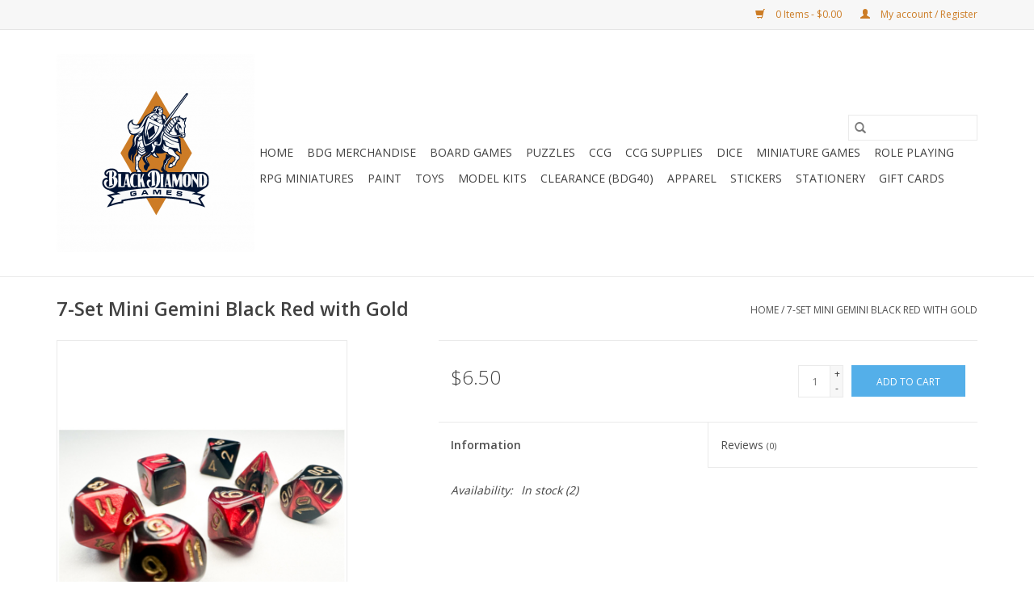

--- FILE ---
content_type: text/html;charset=utf-8
request_url: https://store.blackdiamondgames.com/7-set-mini-gemini-bk-rdgd.html?source=facebook
body_size: 8879
content:
<!DOCTYPE html>
<html lang="us">
  <head>
    <meta charset="utf-8"/>
<!-- [START] 'blocks/head.rain' -->
<!--

  (c) 2008-2026 Lightspeed Netherlands B.V.
  http://www.lightspeedhq.com
  Generated: 16-01-2026 @ 14:52:44

-->
<link rel="canonical" href="https://store.blackdiamondgames.com/7-set-mini-gemini-bk-rdgd.html"/>
<link rel="alternate" href="https://store.blackdiamondgames.com/index.rss" type="application/rss+xml" title="New products"/>
<meta name="robots" content="noodp,noydir"/>
<meta property="og:url" content="https://store.blackdiamondgames.com/7-set-mini-gemini-bk-rdgd.html?source=facebook"/>
<meta property="og:site_name" content="Black Diamond Games"/>
<meta property="og:title" content="Chessex 7-Set Mini Gemini Black Red with Gold"/>
<meta property="og:description" content="Quest for Fun!"/>
<meta property="og:image" content="https://cdn.shoplightspeed.com/shops/636627/files/59575122/chessex-7-set-mini-gemini-black-red-with-gold.jpg"/>
<!--[if lt IE 9]>
<script src="https://cdn.shoplightspeed.com/assets/html5shiv.js?2025-02-20"></script>
<![endif]-->
<!-- [END] 'blocks/head.rain' -->
    <title>Chessex 7-Set Mini Gemini Black Red with Gold - Black Diamond Games</title>
    <meta name="description" content="Quest for Fun!" />
    <meta name="keywords" content="Chessex, 7-Set, Mini, Gemini, Black, Red, with, Gold" />
    <meta http-equiv="X-UA-Compatible" content="IE=edge,chrome=1">
    <meta name="viewport" content="width=device-width, initial-scale=1.0">
    <meta name="apple-mobile-web-app-capable" content="yes">
    <meta name="apple-mobile-web-app-status-bar-style" content="black">

    <link rel="shortcut icon" href="https://cdn.shoplightspeed.com/shops/636627/themes/3581/v/25575/assets/favicon.ico?20200515031635" type="image/x-icon" />
    <link href='//fonts.googleapis.com/css?family=Open%20Sans:400,300,600' rel='stylesheet' type='text/css'>
    <link href='//fonts.googleapis.com/css?family=Open%20Sans:400,300,600' rel='stylesheet' type='text/css'>
    <link rel="shortcut icon" href="https://cdn.shoplightspeed.com/shops/636627/themes/3581/v/25575/assets/favicon.ico?20200515031635" type="image/x-icon" />
    <link rel="stylesheet" href="https://cdn.shoplightspeed.com/shops/636627/themes/3581/assets/bootstrap-min.css?2025032814492220200921071828" />
    <link rel="stylesheet" href="https://cdn.shoplightspeed.com/shops/636627/themes/3581/assets/style.css?2025032814492220200921071828" />
    <link rel="stylesheet" href="https://cdn.shoplightspeed.com/shops/636627/themes/3581/assets/settings.css?2025032814492220200921071828" />
    <link rel="stylesheet" href="https://cdn.shoplightspeed.com/assets/gui-2-0.css?2025-02-20" />
    <link rel="stylesheet" href="https://cdn.shoplightspeed.com/assets/gui-responsive-2-0.css?2025-02-20" />
    <link rel="stylesheet" href="https://cdn.shoplightspeed.com/shops/636627/themes/3581/assets/custom.css?2025032814492220200921071828" />
        <link rel="stylesheet" href="https://cdn.shoplightspeed.com/shops/636627/themes/3581/assets/tutorial.css?2025032814492220200921071828" />
    
    <script src="https://cdn.shoplightspeed.com/assets/jquery-1-9-1.js?2025-02-20"></script>
    <script src="https://cdn.shoplightspeed.com/assets/jquery-ui-1-10-1.js?2025-02-20"></script>

    <script type="text/javascript" src="https://cdn.shoplightspeed.com/shops/636627/themes/3581/assets/global.js?2025032814492220200921071828"></script>
		<script type="text/javascript" src="https://cdn.shoplightspeed.com/shops/636627/themes/3581/assets/bootstrap-min.js?2025032814492220200921071828"></script>
    <script type="text/javascript" src="https://cdn.shoplightspeed.com/shops/636627/themes/3581/assets/jcarousel.js?2025032814492220200921071828"></script>
    <script type="text/javascript" src="https://cdn.shoplightspeed.com/assets/gui.js?2025-02-20"></script>
    <script type="text/javascript" src="https://cdn.shoplightspeed.com/assets/gui-responsive-2-0.js?2025-02-20"></script>

    <script type="text/javascript" src="https://cdn.shoplightspeed.com/shops/636627/themes/3581/assets/share42.js?2025032814492220200921071828"></script>

    <!--[if lt IE 9]>
    <link rel="stylesheet" href="https://cdn.shoplightspeed.com/shops/636627/themes/3581/assets/style-ie.css?2025032814492220200921071828" />
    <![endif]-->
    <link rel="stylesheet" media="print" href="https://cdn.shoplightspeed.com/shops/636627/themes/3581/assets/print-min.css?2025032814492220200921071828" />
  </head>
  <body class="tutorial--on">
    <header>
  <div class="topnav">
    <div class="container">
      
      <div class="right">
        <span role="region" aria-label="Cart">
          <a href="https://store.blackdiamondgames.com/cart/" title="Cart" class="cart">
            <span class="glyphicon glyphicon-shopping-cart"></span>
            0 Items - $0.00
          </a>
        </span>
        <span>
          <a href="https://store.blackdiamondgames.com/account/" title="My account" class="my-account">
            <span class="glyphicon glyphicon-user"></span>
                        	My account / Register
                      </a>
        </span>
      </div>
    </div>
  </div>

  <div class="navigation container">
    <div class="align">
      <div class="burger">
        <button type="button" aria-label="Open menu">
          <img src="https://cdn.shoplightspeed.com/shops/636627/themes/3581/v/28145/assets/hamburger.png?20220920210848" width="32" height="32" alt="Menu">
        </button>
      </div>

              <div class="vertical logo">
          <a href="https://store.blackdiamondgames.com/" title="Black Diamond Games">
            <img src="https://cdn.shoplightspeed.com/shops/636627/themes/3581/v/25575/assets/logo.png?20200515031635" alt="Black Diamond Games" />
          </a>
        </div>
      
      <nav class="nonbounce desktop vertical">
        <form action="https://store.blackdiamondgames.com/search/" method="get" id="formSearch" role="search">
          <input type="text" name="q" autocomplete="off" value="" aria-label="Search" />
          <button type="submit" class="search-btn" title="Search">
            <span class="glyphicon glyphicon-search"></span>
          </button>
        </form>
        <ul region="navigation" aria-label=Navigation menu>
          <li class="item home ">
            <a class="itemLink" href="https://store.blackdiamondgames.com/">Home</a>
          </li>
          
                    	<li class="item">
              <a class="itemLink" href="https://store.blackdiamondgames.com/bdg-merchandise/" title="BDG Merchandise">
                BDG Merchandise
              </a>
                          </li>
                    	<li class="item sub">
              <a class="itemLink" href="https://store.blackdiamondgames.com/board-games/" title="Board Games">
                Board Games
              </a>
                            	<span class="glyphicon glyphicon-play"></span>
                <ul class="subnav">
                                      <li class="subitem">
                      <a class="subitemLink" href="https://store.blackdiamondgames.com/board-games/2024-best-sellers/" title="2024 Best Sellers">2024 Best Sellers</a>
                                          </li>
                	                    <li class="subitem">
                      <a class="subitemLink" href="https://store.blackdiamondgames.com/board-games/2023-best-sellers/" title="2023 Best Sellers">2023 Best Sellers</a>
                                          </li>
                	                    <li class="subitem">
                      <a class="subitemLink" href="https://store.blackdiamondgames.com/board-games/2022-best-sellers/" title="2022 Best Sellers">2022 Best Sellers</a>
                                          </li>
                	                    <li class="subitem">
                      <a class="subitemLink" href="https://store.blackdiamondgames.com/board-games/2-player-games/" title="2 Player Games">2 Player Games</a>
                                          </li>
                	                    <li class="subitem">
                      <a class="subitemLink" href="https://store.blackdiamondgames.com/board-games/accessories/" title="Accessories">Accessories</a>
                                          </li>
                	                    <li class="subitem">
                      <a class="subitemLink" href="https://store.blackdiamondgames.com/board-games/adventure-games/" title="Adventure Games">Adventure Games</a>
                                          </li>
                	                    <li class="subitem">
                      <a class="subitemLink" href="https://store.blackdiamondgames.com/board-games/card-games/" title="Card Games">Card Games</a>
                                          </li>
                	                    <li class="subitem">
                      <a class="subitemLink" href="https://store.blackdiamondgames.com/board-games/card-sleeves/" title="Card Sleeves">Card Sleeves</a>
                                          </li>
                	                    <li class="subitem">
                      <a class="subitemLink" href="https://store.blackdiamondgames.com/board-games/children-games/" title="Children Games">Children Games</a>
                                          </li>
                	                    <li class="subitem">
                      <a class="subitemLink" href="https://store.blackdiamondgames.com/board-games/classic-games/" title="Classic Games">Classic Games</a>
                                          </li>
                	                    <li class="subitem">
                      <a class="subitemLink" href="https://store.blackdiamondgames.com/board-games/cooperative-games/" title="Cooperative Games">Cooperative Games</a>
                                          </li>
                	                    <li class="subitem">
                      <a class="subitemLink" href="https://store.blackdiamondgames.com/board-games/deck-building-games/" title="Deck Building Games">Deck Building Games</a>
                                          </li>
                	                    <li class="subitem">
                      <a class="subitemLink" href="https://store.blackdiamondgames.com/board-games/family-games/" title="Family Games">Family Games</a>
                                          </li>
                	                    <li class="subitem">
                      <a class="subitemLink" href="https://store.blackdiamondgames.com/board-games/living-card-games/" title="Living Card Games">Living Card Games</a>
                                          </li>
                	                    <li class="subitem">
                      <a class="subitemLink" href="https://store.blackdiamondgames.com/board-games/party-games/" title="Party Games">Party Games</a>
                                          </li>
                	                    <li class="subitem">
                      <a class="subitemLink" href="https://store.blackdiamondgames.com/board-games/playing-cards/" title="Playing Cards">Playing Cards</a>
                                          </li>
                	                    <li class="subitem">
                      <a class="subitemLink" href="https://store.blackdiamondgames.com/board-games/strategy-games/" title="Strategy Games">Strategy Games</a>
                                          </li>
                	                    <li class="subitem">
                      <a class="subitemLink" href="https://store.blackdiamondgames.com/board-games/war-games/" title="War Games">War Games</a>
                                          </li>
                	                    <li class="subitem">
                      <a class="subitemLink" href="https://store.blackdiamondgames.com/board-games/sbs-board-game-sale/" title="SBS Board Game Sale">SBS Board Game Sale</a>
                                          </li>
                	              	</ul>
                          </li>
                    	<li class="item sub">
              <a class="itemLink" href="https://store.blackdiamondgames.com/puzzles/" title="Puzzles">
                Puzzles
              </a>
                            	<span class="glyphicon glyphicon-play"></span>
                <ul class="subnav">
                                      <li class="subitem">
                      <a class="subitemLink" href="https://store.blackdiamondgames.com/puzzles/eurographics/" title="Eurographics">Eurographics</a>
                                          </li>
                	                    <li class="subitem">
                      <a class="subitemLink" href="https://store.blackdiamondgames.com/puzzles/oakland-puzzle-company/" title="Oakland Puzzle Company">Oakland Puzzle Company</a>
                                          </li>
                	                    <li class="subitem">
                      <a class="subitemLink" href="https://store.blackdiamondgames.com/puzzles/hanayama/" title="Hanayama">Hanayama</a>
                                          </li>
                	                    <li class="subitem">
                      <a class="subitemLink" href="https://store.blackdiamondgames.com/puzzles/meffert/" title="Meffert">Meffert</a>
                                          </li>
                	                    <li class="subitem">
                      <a class="subitemLink" href="https://store.blackdiamondgames.com/puzzles/ravensburger/" title="Ravensburger">Ravensburger</a>
                                          </li>
                	                    <li class="subitem">
                      <a class="subitemLink" href="https://store.blackdiamondgames.com/puzzles/the-op/" title="The OP">The OP</a>
                                          </li>
                	                    <li class="subitem">
                      <a class="subitemLink" href="https://store.blackdiamondgames.com/puzzles/trefl/" title="Trefl">Trefl</a>
                                          </li>
                	              	</ul>
                          </li>
                    	<li class="item sub">
              <a class="itemLink" href="https://store.blackdiamondgames.com/ccg/" title="CCG">
                CCG
              </a>
                            	<span class="glyphicon glyphicon-play"></span>
                <ul class="subnav">
                                      <li class="subitem">
                      <a class="subitemLink" href="https://store.blackdiamondgames.com/ccg/bushiroad/" title="Bushiroad">Bushiroad</a>
                                          </li>
                	                    <li class="subitem">
                      <a class="subitemLink" href="https://store.blackdiamondgames.com/ccg/magic-boosters/" title="Magic - Boosters">Magic - Boosters</a>
                                          </li>
                	                    <li class="subitem">
                      <a class="subitemLink" href="https://store.blackdiamondgames.com/ccg/magic-decks-bundles-sets/" title="Magic - Decks, Bundles, Sets">Magic - Decks, Bundles, Sets</a>
                                          </li>
                	                    <li class="subitem">
                      <a class="subitemLink" href="https://store.blackdiamondgames.com/ccg/one-piece/" title="One Piece">One Piece</a>
                                          </li>
                	                    <li class="subitem">
                      <a class="subitemLink" href="https://store.blackdiamondgames.com/ccg/pokemon/" title="Pokemon">Pokemon</a>
                                              <ul class="subnav">
                                                      <li class="subitem">
                              <a class="subitemLink" href="https://store.blackdiamondgames.com/ccg/pokemon/ascended-heroes/" title="Ascended Heroes">Ascended Heroes</a>
                            </li>
                                                      <li class="subitem">
                              <a class="subitemLink" href="https://store.blackdiamondgames.com/ccg/pokemon/go/" title="Go">Go</a>
                            </li>
                                                      <li class="subitem">
                              <a class="subitemLink" href="https://store.blackdiamondgames.com/ccg/pokemon/mega-evolution/" title="Mega Evolution">Mega Evolution</a>
                            </li>
                                                      <li class="subitem">
                              <a class="subitemLink" href="https://store.blackdiamondgames.com/ccg/pokemon/scarlet-violet/" title="Scarlet &amp; Violet">Scarlet &amp; Violet</a>
                            </li>
                                                      <li class="subitem">
                              <a class="subitemLink" href="https://store.blackdiamondgames.com/ccg/pokemon/paldea-evolved/" title="Paldea Evolved">Paldea Evolved</a>
                            </li>
                                                      <li class="subitem">
                              <a class="subitemLink" href="https://store.blackdiamondgames.com/ccg/pokemon/phantasmal-flames/" title="Phantasmal Flames">Phantasmal Flames</a>
                            </li>
                                                  </ul>
                                          </li>
                	                    <li class="subitem">
                      <a class="subitemLink" href="https://store.blackdiamondgames.com/ccg/riftbound/" title="Riftbound">Riftbound</a>
                                          </li>
                	                    <li class="subitem">
                      <a class="subitemLink" href="https://store.blackdiamondgames.com/ccg/star-wars-unlimited/" title="Star Wars Unlimited">Star Wars Unlimited</a>
                                          </li>
                	                    <li class="subitem">
                      <a class="subitemLink" href="https://store.blackdiamondgames.com/ccg/universus/" title="Universus">Universus</a>
                                          </li>
                	                    <li class="subitem">
                      <a class="subitemLink" href="https://store.blackdiamondgames.com/ccg/yugioh/" title="Yugioh">Yugioh</a>
                                          </li>
                	              	</ul>
                          </li>
                    	<li class="item sub">
              <a class="itemLink" href="https://store.blackdiamondgames.com/ccg-supplies/" title="CCG Supplies">
                CCG Supplies
              </a>
                            	<span class="glyphicon glyphicon-play"></span>
                <ul class="subnav">
                                      <li class="subitem">
                      <a class="subitemLink" href="https://store.blackdiamondgames.com/ccg-supplies/ultra-pro-sleeves/" title="Ultra Pro Sleeves">Ultra Pro Sleeves</a>
                                          </li>
                	                    <li class="subitem">
                      <a class="subitemLink" href="https://store.blackdiamondgames.com/ccg-supplies/ultra-pro-binders/" title="Ultra Pro Binders">Ultra Pro Binders</a>
                                          </li>
                	                    <li class="subitem">
                      <a class="subitemLink" href="https://store.blackdiamondgames.com/ccg-supplies/ultra-pro-boxes/" title="Ultra Pro Boxes">Ultra Pro Boxes</a>
                                          </li>
                	                    <li class="subitem">
                      <a class="subitemLink" href="https://store.blackdiamondgames.com/ccg-supplies/ultra-pro-mats/" title="Ultra Pro Mats">Ultra Pro Mats</a>
                                          </li>
                	                    <li class="subitem">
                      <a class="subitemLink" href="https://store.blackdiamondgames.com/ccg-supplies/dragon-shields/" title="Dragon Shields">Dragon Shields</a>
                                          </li>
                	                    <li class="subitem">
                      <a class="subitemLink" href="https://store.blackdiamondgames.com/ccg-supplies/legion/" title="Legion">Legion</a>
                                          </li>
                	                    <li class="subitem">
                      <a class="subitemLink" href="https://store.blackdiamondgames.com/ccg-supplies/bcw-diversified/" title="BCW Diversified">BCW Diversified</a>
                                          </li>
                	                    <li class="subitem">
                      <a class="subitemLink" href="https://store.blackdiamondgames.com/ccg-supplies/gamegenic/" title="GameGenic">GameGenic</a>
                                          </li>
                	                    <li class="subitem">
                      <a class="subitemLink" href="https://store.blackdiamondgames.com/ccg-supplies/ultimate-guard/" title="Ultimate Guard">Ultimate Guard</a>
                                          </li>
                	                    <li class="subitem">
                      <a class="subitemLink" href="https://store.blackdiamondgames.com/ccg-supplies/japanese-sized-yugioh/" title="Japanese Sized (Yugioh)">Japanese Sized (Yugioh)</a>
                                          </li>
                	                    <li class="subitem">
                      <a class="subitemLink" href="https://store.blackdiamondgames.com/ccg-supplies/pokemon-supplies/" title="Pokemon Supplies">Pokemon Supplies</a>
                                          </li>
                	              	</ul>
                          </li>
                    	<li class="item sub">
              <a class="itemLink" href="https://store.blackdiamondgames.com/dice/" title="Dice">
                Dice
              </a>
                            	<span class="glyphicon glyphicon-play"></span>
                <ul class="subnav">
                                      <li class="subitem">
                      <a class="subitemLink" href="https://store.blackdiamondgames.com/dice/mystery-dice-goblin/" title="Mystery Dice Goblin">Mystery Dice Goblin</a>
                                          </li>
                	                    <li class="subitem">
                      <a class="subitemLink" href="https://store.blackdiamondgames.com/dice/ebonwood/" title="Ebonwood">Ebonwood</a>
                                          </li>
                	                    <li class="subitem">
                      <a class="subitemLink" href="https://store.blackdiamondgames.com/dice/black-oak-workshop/" title="Black Oak Workshop">Black Oak Workshop</a>
                                          </li>
                	                    <li class="subitem">
                      <a class="subitemLink" href="https://store.blackdiamondgames.com/dice/chessex-polyhedral/" title="Chessex - Polyhedral">Chessex - Polyhedral</a>
                                          </li>
                	                    <li class="subitem">
                      <a class="subitemLink" href="https://store.blackdiamondgames.com/dice/chessex-d6-sets/" title="Chessex - D6 Sets">Chessex - D6 Sets</a>
                                          </li>
                	                    <li class="subitem">
                      <a class="subitemLink" href="https://store.blackdiamondgames.com/dice/chessex-dice-bags/" title="Chessex - Dice Bags">Chessex - Dice Bags</a>
                                          </li>
                	                    <li class="subitem">
                      <a class="subitemLink" href="https://store.blackdiamondgames.com/dice/foam-brain/" title="Foam Brain">Foam Brain</a>
                                          </li>
                	                    <li class="subitem">
                      <a class="subitemLink" href="https://store.blackdiamondgames.com/dice/gallant-hands-gamers-gear-dice-bags/" title="Gallant Hand&#039;s Gamers Gear (Dice Bags)">Gallant Hand&#039;s Gamers Gear (Dice Bags)</a>
                                          </li>
                	                    <li class="subitem">
                      <a class="subitemLink" href="https://store.blackdiamondgames.com/dice/gamegenic/" title="Gamegenic">Gamegenic</a>
                                          </li>
                	                    <li class="subitem">
                      <a class="subitemLink" href="https://store.blackdiamondgames.com/dice/metallic-dice-games/" title="Metallic Dice Games">Metallic Dice Games</a>
                                          </li>
                	                    <li class="subitem">
                      <a class="subitemLink" href="https://store.blackdiamondgames.com/dice/the-op/" title="The OP">The OP</a>
                                          </li>
                	                    <li class="subitem">
                      <a class="subitemLink" href="https://store.blackdiamondgames.com/dice/pye-games/" title="PYE Games">PYE Games</a>
                                          </li>
                	                    <li class="subitem">
                      <a class="subitemLink" href="https://store.blackdiamondgames.com/dice/sirius-dice/" title="Sirius Dice">Sirius Dice</a>
                                          </li>
                	                    <li class="subitem">
                      <a class="subitemLink" href="https://store.blackdiamondgames.com/dice/ntsd-gaming/" title="NTSD Gaming">NTSD Gaming</a>
                                          </li>
                	              	</ul>
                          </li>
                    	<li class="item sub">
              <a class="itemLink" href="https://store.blackdiamondgames.com/miniature-games/" title="Miniature Games">
                Miniature Games
              </a>
                            	<span class="glyphicon glyphicon-play"></span>
                <ul class="subnav">
                                      <li class="subitem">
                      <a class="subitemLink" href="https://store.blackdiamondgames.com/miniature-games/age-of-sigmar/" title="Age of Sigmar">Age of Sigmar</a>
                                          </li>
                	                    <li class="subitem">
                      <a class="subitemLink" href="https://store.blackdiamondgames.com/miniature-games/battletech/" title="Battletech">Battletech</a>
                                          </li>
                	                    <li class="subitem">
                      <a class="subitemLink" href="https://store.blackdiamondgames.com/miniature-games/heroscape/" title="Heroscape">Heroscape</a>
                                          </li>
                	                    <li class="subitem">
                      <a class="subitemLink" href="https://store.blackdiamondgames.com/miniature-games/warhammer-40k/" title="Warhammer 40K">Warhammer 40K</a>
                                              <ul class="subnav">
                                                      <li class="subitem">
                              <a class="subitemLink" href="https://store.blackdiamondgames.com/miniature-games/warhammer-40k/40k-kill-team/" title="40K Kill Team">40K Kill Team</a>
                            </li>
                                                      <li class="subitem">
                              <a class="subitemLink" href="https://store.blackdiamondgames.com/miniature-games/warhammer-40k/armies-of-the-imperium/" title="Armies of the Imperium">Armies of the Imperium</a>
                            </li>
                                                      <li class="subitem">
                              <a class="subitemLink" href="https://store.blackdiamondgames.com/miniature-games/warhammer-40k/imperial-agents/" title="Imperial Agents">Imperial Agents</a>
                            </li>
                                                      <li class="subitem">
                              <a class="subitemLink" href="https://store.blackdiamondgames.com/miniature-games/warhammer-40k/aeldari-drukhari/" title="Aeldari / Drukhari">Aeldari / Drukhari</a>
                            </li>
                                                      <li class="subitem">
                              <a class="subitemLink" href="https://store.blackdiamondgames.com/miniature-games/warhammer-40k/armies-of-chaos/" title="Armies of Chaos">Armies of Chaos</a>
                            </li>
                                                      <li class="subitem">
                              <a class="subitemLink" href="https://store.blackdiamondgames.com/miniature-games/warhammer-40k/necrons/" title="Necrons">Necrons</a>
                            </li>
                                                      <li class="subitem">
                              <a class="subitemLink" href="https://store.blackdiamondgames.com/miniature-games/warhammer-40k/orks/" title="Orks">Orks</a>
                            </li>
                                                      <li class="subitem">
                              <a class="subitemLink" href="https://store.blackdiamondgames.com/miniature-games/warhammer-40k/tau/" title="Tau">Tau</a>
                            </li>
                                                      <li class="subitem">
                              <a class="subitemLink" href="https://store.blackdiamondgames.com/miniature-games/warhammer-40k/tyranids/" title="Tyranids">Tyranids</a>
                            </li>
                                                      <li class="subitem">
                              <a class="subitemLink" href="https://store.blackdiamondgames.com/miniature-games/warhammer-40k/imperial-knights/" title="Imperial Knights">Imperial Knights</a>
                            </li>
                                                  </ul>
                                          </li>
                	                    <li class="subitem">
                      <a class="subitemLink" href="https://store.blackdiamondgames.com/miniature-games/warhammer-terrain-and-accessories/" title="Warhammer Terrain and Accessories">Warhammer Terrain and Accessories</a>
                                          </li>
                	                    <li class="subitem">
                      <a class="subitemLink" href="https://store.blackdiamondgames.com/miniature-games/star-wars-legion/" title="Star Wars Legion">Star Wars Legion</a>
                                          </li>
                	                    <li class="subitem">
                      <a class="subitemLink" href="https://store.blackdiamondgames.com/miniature-games/magazines/" title="Magazines">Magazines</a>
                                          </li>
                	                    <li class="subitem">
                      <a class="subitemLink" href="https://store.blackdiamondgames.com/miniature-games/marvel-crisis-protocol/" title="Marvel Crisis Protocol">Marvel Crisis Protocol</a>
                                          </li>
                	                    <li class="subitem">
                      <a class="subitemLink" href="https://store.blackdiamondgames.com/miniature-games/horus-heresy/" title="Horus Heresy">Horus Heresy</a>
                                          </li>
                	              	</ul>
                          </li>
                    	<li class="item sub">
              <a class="itemLink" href="https://store.blackdiamondgames.com/role-playing/" title="Role Playing">
                Role Playing
              </a>
                            	<span class="glyphicon glyphicon-play"></span>
                <ul class="subnav">
                                      <li class="subitem">
                      <a class="subitemLink" href="https://store.blackdiamondgames.com/role-playing/better-gming/" title="Better GMing">Better GMing</a>
                                          </li>
                	                    <li class="subitem">
                      <a class="subitemLink" href="https://store.blackdiamondgames.com/role-playing/call-of-cthulhu/" title="Call of Cthulhu">Call of Cthulhu</a>
                                          </li>
                	                    <li class="subitem">
                      <a class="subitemLink" href="https://store.blackdiamondgames.com/role-playing/dungeon-crawl-classics/" title="Dungeon Crawl Classics">Dungeon Crawl Classics</a>
                                          </li>
                	                    <li class="subitem">
                      <a class="subitemLink" href="https://store.blackdiamondgames.com/role-playing/d-d-2024/" title="D&amp;D (2024)">D&amp;D (2024)</a>
                                          </li>
                	                    <li class="subitem">
                      <a class="subitemLink" href="https://store.blackdiamondgames.com/role-playing/d-d-5th-edition/" title="D&amp;D (5th Edition)">D&amp;D (5th Edition)</a>
                                          </li>
                	                    <li class="subitem">
                      <a class="subitemLink" href="https://store.blackdiamondgames.com/role-playing/d-d-3rd-party/" title="D&amp;D (3rd Party)">D&amp;D (3rd Party)</a>
                                          </li>
                	                    <li class="subitem">
                      <a class="subitemLink" href="https://store.blackdiamondgames.com/role-playing/evil-hat/" title="Evil Hat">Evil Hat</a>
                                          </li>
                	                    <li class="subitem">
                      <a class="subitemLink" href="https://store.blackdiamondgames.com/role-playing/exalted-funeral-press/" title="Exalted Funeral Press">Exalted Funeral Press</a>
                                          </li>
                	                    <li class="subitem">
                      <a class="subitemLink" href="https://store.blackdiamondgames.com/role-playing/fantasy-flight-games/" title="Fantasy Flight Games">Fantasy Flight Games</a>
                                          </li>
                	                    <li class="subitem">
                      <a class="subitemLink" href="https://store.blackdiamondgames.com/role-playing/indie-press-revolution/" title="Indie Press Revolution">Indie Press Revolution</a>
                                          </li>
                	                    <li class="subitem">
                      <a class="subitemLink" href="https://store.blackdiamondgames.com/role-playing/old-school-essentials/" title="Old School Essentials">Old School Essentials</a>
                                          </li>
                	                    <li class="subitem">
                      <a class="subitemLink" href="https://store.blackdiamondgames.com/role-playing/shadowdark/" title="Shadowdark">Shadowdark</a>
                                          </li>
                	                    <li class="subitem">
                      <a class="subitemLink" href="https://store.blackdiamondgames.com/role-playing/pathfinder/" title="Pathfinder">Pathfinder</a>
                                          </li>
                	                    <li class="subitem">
                      <a class="subitemLink" href="https://store.blackdiamondgames.com/role-playing/starfinder/" title="Starfinder">Starfinder</a>
                                          </li>
                	                    <li class="subitem">
                      <a class="subitemLink" href="https://store.blackdiamondgames.com/role-playing/mats-and-tiles/" title="Mats and Tiles">Mats and Tiles</a>
                                          </li>
                	              	</ul>
                          </li>
                    	<li class="item sub">
              <a class="itemLink" href="https://store.blackdiamondgames.com/rpg-miniatures/" title="RPG Miniatures">
                RPG Miniatures
              </a>
                            	<span class="glyphicon glyphicon-play"></span>
                <ul class="subnav">
                                      <li class="subitem">
                      <a class="subitemLink" href="https://store.blackdiamondgames.com/rpg-miniatures/cases/" title="Cases">Cases</a>
                                          </li>
                	                    <li class="subitem">
                      <a class="subitemLink" href="https://store.blackdiamondgames.com/rpg-miniatures/collectible-miniatures/" title="Collectible Miniatures">Collectible Miniatures</a>
                                          </li>
                	                    <li class="subitem">
                      <a class="subitemLink" href="https://store.blackdiamondgames.com/rpg-miniatures/reaper/" title="Reaper">Reaper</a>
                                          </li>
                	                    <li class="subitem">
                      <a class="subitemLink" href="https://store.blackdiamondgames.com/rpg-miniatures/wiz-kids-characters/" title="Wiz Kids Characters">Wiz Kids Characters</a>
                                          </li>
                	                    <li class="subitem">
                      <a class="subitemLink" href="https://store.blackdiamondgames.com/rpg-miniatures/wiz-kids-monsters/" title="Wiz Kids Monsters">Wiz Kids Monsters</a>
                                          </li>
                	                    <li class="subitem">
                      <a class="subitemLink" href="https://store.blackdiamondgames.com/rpg-miniatures/wiz-kids-set-pieces/" title="Wiz Kids Set Pieces">Wiz Kids Set Pieces</a>
                                          </li>
                	                    <li class="subitem">
                      <a class="subitemLink" href="https://store.blackdiamondgames.com/rpg-miniatures/wiz-kids-frameworks/" title="Wiz Kids Frameworks">Wiz Kids Frameworks</a>
                                          </li>
                	                    <li class="subitem">
                      <a class="subitemLink" href="https://store.blackdiamondgames.com/rpg-miniatures/archon-studios/" title="Archon Studios">Archon Studios</a>
                                          </li>
                	              	</ul>
                          </li>
                    	<li class="item sub">
              <a class="itemLink" href="https://store.blackdiamondgames.com/paint/" title="Paint">
                Paint
              </a>
                            	<span class="glyphicon glyphicon-play"></span>
                <ul class="subnav">
                                      <li class="subitem">
                      <a class="subitemLink" href="https://store.blackdiamondgames.com/paint/army-painter/" title="Army Painter">Army Painter</a>
                                              <ul class="subnav">
                                                      <li class="subitem">
                              <a class="subitemLink" href="https://store.blackdiamondgames.com/paint/army-painter/air/" title="Air">Air</a>
                            </li>
                                                      <li class="subitem">
                              <a class="subitemLink" href="https://store.blackdiamondgames.com/paint/army-painter/speed/" title="Speed">Speed</a>
                            </li>
                                                      <li class="subitem">
                              <a class="subitemLink" href="https://store.blackdiamondgames.com/paint/army-painter/speedpaint-markers/" title="Speedpaint Markers">Speedpaint Markers</a>
                            </li>
                                                      <li class="subitem">
                              <a class="subitemLink" href="https://store.blackdiamondgames.com/paint/army-painter/speed-20/" title="Speed 2.0">Speed 2.0</a>
                            </li>
                                                      <li class="subitem">
                              <a class="subitemLink" href="https://store.blackdiamondgames.com/paint/army-painter/spray/" title="Spray">Spray</a>
                            </li>
                                                      <li class="subitem">
                              <a class="subitemLink" href="https://store.blackdiamondgames.com/paint/army-painter/fanatic/" title="Fanatic">Fanatic</a>
                            </li>
                                                  </ul>
                                          </li>
                	                    <li class="subitem">
                      <a class="subitemLink" href="https://store.blackdiamondgames.com/paint/chronicle-rpg/" title="Chronicle RPG">Chronicle RPG</a>
                                          </li>
                	                    <li class="subitem">
                      <a class="subitemLink" href="https://store.blackdiamondgames.com/paint/army-painter-tools/" title="Army Painter Tools">Army Painter Tools</a>
                                          </li>
                	                    <li class="subitem">
                      <a class="subitemLink" href="https://store.blackdiamondgames.com/paint/bob-smith-industries-glue/" title="Bob Smith Industries (Glue)">Bob Smith Industries (Glue)</a>
                                          </li>
                	                    <li class="subitem">
                      <a class="subitemLink" href="https://store.blackdiamondgames.com/paint/citadel/" title="Citadel">Citadel</a>
                                              <ul class="subnav">
                                                      <li class="subitem">
                              <a class="subitemLink" href="https://store.blackdiamondgames.com/paint/citadel/base/" title="Base">Base</a>
                            </li>
                                                      <li class="subitem">
                              <a class="subitemLink" href="https://store.blackdiamondgames.com/paint/citadel/contrast/" title="Contrast">Contrast</a>
                            </li>
                                                      <li class="subitem">
                              <a class="subitemLink" href="https://store.blackdiamondgames.com/paint/citadel/dry/" title="Dry">Dry</a>
                            </li>
                                                      <li class="subitem">
                              <a class="subitemLink" href="https://store.blackdiamondgames.com/paint/citadel/layer/" title="Layer">Layer</a>
                            </li>
                                                      <li class="subitem">
                              <a class="subitemLink" href="https://store.blackdiamondgames.com/paint/citadel/shade/" title="Shade">Shade</a>
                            </li>
                                                      <li class="subitem">
                              <a class="subitemLink" href="https://store.blackdiamondgames.com/paint/citadel/technical/" title="Technical">Technical</a>
                            </li>
                                                      <li class="subitem">
                              <a class="subitemLink" href="https://store.blackdiamondgames.com/paint/citadel/spray/" title="Spray">Spray</a>
                            </li>
                                                  </ul>
                                          </li>
                	                    <li class="subitem">
                      <a class="subitemLink" href="https://store.blackdiamondgames.com/paint/citadel-tools/" title="Citadel Tools">Citadel Tools</a>
                                          </li>
                	                    <li class="subitem">
                      <a class="subitemLink" href="https://store.blackdiamondgames.com/paint/gamers-grass/" title="Gamers Grass">Gamers Grass</a>
                                          </li>
                	                    <li class="subitem">
                      <a class="subitemLink" href="https://store.blackdiamondgames.com/paint/pro-acryl/" title="Pro Acryl">Pro Acryl</a>
                                          </li>
                	              	</ul>
                          </li>
                    	<li class="item sub">
              <a class="itemLink" href="https://store.blackdiamondgames.com/toys/" title="Toys">
                Toys
              </a>
                            	<span class="glyphicon glyphicon-play"></span>
                <ul class="subnav">
                                      <li class="subitem">
                      <a class="subitemLink" href="https://store.blackdiamondgames.com/toys/fun-in-motion-toys/" title="Fun In Motion Toys">Fun In Motion Toys</a>
                                          </li>
                	                    <li class="subitem">
                      <a class="subitemLink" href="https://store.blackdiamondgames.com/toys/gund/" title="Gund">Gund</a>
                                          </li>
                	                    <li class="subitem">
                      <a class="subitemLink" href="https://store.blackdiamondgames.com/toys/kidrobot/" title="Kidrobot">Kidrobot</a>
                                          </li>
                	                    <li class="subitem">
                      <a class="subitemLink" href="https://store.blackdiamondgames.com/toys/lego/" title="Lego">Lego</a>
                                          </li>
                	                    <li class="subitem">
                      <a class="subitemLink" href="https://store.blackdiamondgames.com/toys/nanoblock/" title="Nanoblock">Nanoblock</a>
                                          </li>
                	                    <li class="subitem">
                      <a class="subitemLink" href="https://store.blackdiamondgames.com/toys/studio-ghibli/" title="Studio Ghibli">Studio Ghibli</a>
                                          </li>
                	                    <li class="subitem">
                      <a class="subitemLink" href="https://store.blackdiamondgames.com/toys/tee-turtle/" title="Tee Turtle">Tee Turtle</a>
                                          </li>
                	              	</ul>
                          </li>
                    	<li class="item sub">
              <a class="itemLink" href="https://store.blackdiamondgames.com/model-kits/" title="Model Kits">
                Model Kits
              </a>
                            	<span class="glyphicon glyphicon-play"></span>
                <ul class="subnav">
                                      <li class="subitem">
                      <a class="subitemLink" href="https://store.blackdiamondgames.com/model-kits/blokees/" title="Blokees">Blokees</a>
                                          </li>
                	                    <li class="subitem">
                      <a class="subitemLink" href="https://store.blackdiamondgames.com/model-kits/gundam/" title="Gundam">Gundam</a>
                                          </li>
                	                    <li class="subitem">
                      <a class="subitemLink" href="https://store.blackdiamondgames.com/model-kits/robotime/" title="Robotime">Robotime</a>
                                          </li>
                	                    <li class="subitem">
                      <a class="subitemLink" href="https://store.blackdiamondgames.com/model-kits/pokepla/" title="Pokepla">Pokepla</a>
                                          </li>
                	              	</ul>
                          </li>
                    	<li class="item sub">
              <a class="itemLink" href="https://store.blackdiamondgames.com/clearance-bdg40/" title="Clearance (BDG40)">
                Clearance (BDG40)
              </a>
                            	<span class="glyphicon glyphicon-play"></span>
                <ul class="subnav">
                                      <li class="subitem">
                      <a class="subitemLink" href="https://store.blackdiamondgames.com/clearance-bdg40/board-games/" title="Board Games">Board Games</a>
                                          </li>
                	                    <li class="subitem">
                      <a class="subitemLink" href="https://store.blackdiamondgames.com/clearance-bdg40/role-playing/" title="Role Playing">Role Playing</a>
                                          </li>
                	                    <li class="subitem">
                      <a class="subitemLink" href="https://store.blackdiamondgames.com/clearance-bdg40/rpg-miniatures/" title="RPG Miniatures">RPG Miniatures</a>
                                          </li>
                	                    <li class="subitem">
                      <a class="subitemLink" href="https://store.blackdiamondgames.com/clearance-bdg40/miniature-games/" title="Miniature Games">Miniature Games</a>
                                          </li>
                	                    <li class="subitem">
                      <a class="subitemLink" href="https://store.blackdiamondgames.com/clearance-bdg40/ccg-supplies/" title="CCG Supplies">CCG Supplies</a>
                                          </li>
                	                    <li class="subitem">
                      <a class="subitemLink" href="https://store.blackdiamondgames.com/clearance-bdg40/dice/" title="Dice">Dice</a>
                                          </li>
                	                    <li class="subitem">
                      <a class="subitemLink" href="https://store.blackdiamondgames.com/clearance-bdg40/puzzles/" title="Puzzles">Puzzles</a>
                                          </li>
                	                    <li class="subitem">
                      <a class="subitemLink" href="https://store.blackdiamondgames.com/clearance-bdg40/other-stuff/" title="Other Stuff">Other Stuff</a>
                                          </li>
                	              	</ul>
                          </li>
                    	<li class="item">
              <a class="itemLink" href="https://store.blackdiamondgames.com/apparel/" title="Apparel">
                Apparel
              </a>
                          </li>
                    	<li class="item">
              <a class="itemLink" href="https://store.blackdiamondgames.com/stickers/" title="Stickers">
                Stickers
              </a>
                          </li>
                    	<li class="item">
              <a class="itemLink" href="https://store.blackdiamondgames.com/stationery/" title="Stationery">
                Stationery
              </a>
                          </li>
          
                    <li class="item">
            <a class="itemLink" href="https://store.blackdiamondgames.com/giftcard/" title="Gift cards">Gift cards</a>
          </li>
          
          
          
                  </ul>

        <span class="glyphicon glyphicon-remove"></span>
      </nav>
    </div>
  </div>
</header>

    <div class="wrapper">
      <div class="container content" role="main">
                <div>
  <div class="page-title row">
    <div class="col-sm-6 col-md-6">
      <h1 class="product-page">
                  7-Set Mini Gemini Black Red with Gold
              </h1>

          </div>

  	<div class="col-sm-6 col-md-6 breadcrumbs text-right" role="nav" aria-label="Breadcrumbs">
  <a href="https://store.blackdiamondgames.com/" title="Home">Home</a>

      / <a href="https://store.blackdiamondgames.com/7-set-mini-gemini-bk-rdgd.html" aria-current="true">7-Set Mini Gemini Black Red with Gold</a>
  </div>
	</div>

  <div class="product-wrap row">
    <div class="product-img col-sm-4 col-md-4" role="article" aria-label="Product images">
      <div class="zoombox">
        <div class="images">
                      <a class="zoom first" data-image-id="59575122">
                                              	<img src="https://cdn.shoplightspeed.com/shops/636627/files/59575122/1600x2048x2/chessex-7-set-mini-gemini-black-red-with-gold.jpg" alt="Chessex 7-Set Mini Gemini Black Red with Gold">
                                          </a>
                  </div>

        <div class="thumbs row">
                      <div class="col-xs-3 col-sm-4 col-md-4">
              <a data-image-id="59575122">
                                                    	<img src="https://cdn.shoplightspeed.com/shops/636627/files/59575122/156x230x2/chessex-7-set-mini-gemini-black-red-with-gold.jpg" alt="Chessex 7-Set Mini Gemini Black Red with Gold" title="Chessex 7-Set Mini Gemini Black Red with Gold"/>
                                                </a>
            </div>
                  </div>
      </div>
    </div>

    <div class="product-info col-sm-8 col-md-7 col-md-offset-1">
      <form action="https://store.blackdiamondgames.com/cart/add/100609496/" id="product_configure_form" method="post">
                  <input type="hidden" name="bundle_id" id="product_configure_bundle_id" value="">
        
        <div class="product-price row">
          <div class="price-wrap col-xs-5 col-md-5">
                        <span class="price" style="line-height: 30px;">$6.50
                                        </span>
          </div>

          <div class="cart col-xs-7 col-md-7">
            <div class="cart">
                            	<input type="text" name="quantity" value="1" aria-label="Quantity" />
                <div class="change">
                  <button type="button" onclick="updateQuantity('up');" class="up" aria-label="Increase quantity by 1">+</button>
                  <button type="button" onclick="updateQuantity('down');" class="down" aria-label="Decrease quantity by 1">-</button>
                </div>
              	<button type="button" onclick="$('#product_configure_form').submit();" class="btn glyphicon glyphicon-shopping-cart" title="Add to cart"  aria-label="Add to cart">
                	<span aria-hidden="true">Add to cart</span>
              	</button>
                          </div>
          </div>
        </div>
      </form>

      <div class="product-tabs row">
        <div class="tabs">
          <ul>
            <li class="active col-2 information"><a rel="info" href="#">Information</a></li>
                        <li class="col-2 reviews"><a rel="reviews" href="#">Reviews <small>(0)</small></a></li>          </ul>
        </div>

        <div class="tabsPages">
          <div class="page info active">
            <table class="details">
            	
                              <tr class="availability">
                  <td>Availability:</td>
                                    <td><span class="in-stock">In stock</span>
                                        (2)
                                      </td>
                                  </tr>
              
              
              
            </table>

                        <div class="clearfix"></div>

            

                      </div>
          
          <div class="page reviews">
            
            <div class="bottom">
              <div class="right">
                <a href="https://store.blackdiamondgames.com/account/review/60475482/">Add your review</a>
              </div>
              <span>0</span> stars based on <span>0</span> reviews
            </div>
          </div>
        </div>
      </div>
    </div>
  </div>

  <div class="product-actions row" role="complementary">
    <div class="social-media col-xs-12 col-md-4" role="group" aria-label="Share on social media">
      <div class="share42init" data-url="https://store.blackdiamondgames.com/7-set-mini-gemini-bk-rdgd.html" data-image="https://cdn.shoplightspeed.com/shops/636627/files/59575122/300x250x2/chessex-7-set-mini-gemini-black-red-with-gold.jpg"></div>
    </div>

    <div class="col-md-7 col-xs-12 col-md-offset-1">
      <div class="tags-actions row">
        <div class="tags col-xs-12 col-md-4" role="group" aria-label="Tags">
                              	          	<a href="https://store.blackdiamondgames.com/brands/chessex/" title="Chessex"><h2>Chessex</h2></a>
                  </div>

        <div class="actions col-xs-12 col-md-8 text-right" role="group" aria-label="Actions">
          <a href="https://store.blackdiamondgames.com/account/wishlistAdd/60475482/?variant_id=100609496" title="Add to wishlist">
            Add to wishlist
          </a> /
          <a href="https://store.blackdiamondgames.com/compare/add/100609496/" title="Add to compare">
            Add to compare
          </a> /
                    <a href="#" onclick="window.print(); return false;" title="Print">
            Print
          </a>
        </div>
      </div>
    </div>
  </div>

	
  </div>


<script src="https://cdn.shoplightspeed.com/shops/636627/themes/3581/assets/jquery-zoom-min.js?2025032814492220200921071828" type="text/javascript"></script>
<script type="text/javascript">
function updateQuantity(way){
    var quantity = parseInt($('.cart input').val());

    if (way == 'up'){
        if (quantity < 10000){
            quantity++;
        } else {
            quantity = 10000;
        }
    } else {
        if (quantity > 1){
            quantity--;
        } else {
            quantity = 1;
        }
    }

    $('.cart input').val(quantity);
}
</script>

<div itemscope itemtype="https://schema.org/Product">
  <meta itemprop="name" content="Chessex 7-Set Mini Gemini Black Red with Gold">
  <meta itemprop="image" content="https://cdn.shoplightspeed.com/shops/636627/files/59575122/300x250x2/chessex-7-set-mini-gemini-black-red-with-gold.jpg" />  <meta itemprop="brand" content="Chessex" />    <meta itemprop="itemCondition" itemtype="https://schema.org/OfferItemCondition" content="https://schema.org/NewCondition"/>
      <meta itemprop="sku" content="CHX20633" />

<div itemprop="offers" itemscope itemtype="https://schema.org/Offer">
      <meta itemprop="price" content="6.50" />
    <meta itemprop="priceCurrency" content="USD" />
    <meta itemprop="validFrom" content="2026-01-16" />
  <meta itemprop="priceValidUntil" content="2026-04-16" />
  <meta itemprop="url" content="https://store.blackdiamondgames.com/7-set-mini-gemini-bk-rdgd.html" />
   <meta itemprop="availability" content="https://schema.org/InStock"/>
  <meta itemprop="inventoryLevel" content="2" />
 </div>
</div>
      </div>

      <footer>
  <hr class="full-width" />
  <div class="container">
    <div class="social row">
      
            	<div class="social-media col-xs-12 col-md-12  text-center tutorial__hover">
        	<div class="inline-block relative">
          	<a href="https://www.facebook.com/blackdiamondgames/" class="social-icon facebook" target="_blank" aria-label="Facebook Black Diamond Games"></a>          	          	          	          	          	          	
          	              <div class="absolute top-0 right-0 left-0 bottom-0 text-center tutorial__fade tutorial__fade-center--dark tutorial__social hidden-xs">
                <a href="/admin/auth/login?redirect=theme/preview/general/header/tutorial" class="p1 block hightlight-color tutorial__background border tutorial__border-color tutorial__add-button tutorial__border-radius" target="_blank">
                  <i class="glyphicon glyphicon-plus-sign tutorial__add-button-icon"></i><span class="bold tutorial__add-button-text">Set up Social Media</span>
                </a>
              </div>
                    	</div>
      	</div>
          </div>

    <hr class="full-width" />

    <div class="links row">
      <div class="col-xs-12 col-sm-3 col-md-3" role="article" aria-label="Customer service links">
        <label class="footercollapse" for="_1">
          <strong>Customer service</strong>
          <span class="glyphicon glyphicon-chevron-down hidden-sm hidden-md hidden-lg"></span>
        </label>
        <input class="footercollapse_input hidden-md hidden-lg hidden-sm" id="_1" type="checkbox">
        <div class="list">
          <ul class="no-underline no-list-style">
                          <li>
                <a href="https://store.blackdiamondgames.com/service/about/" title="About us" >
                  About us
                </a>
              </li>
                          <li>
                <a href="https://store.blackdiamondgames.com/service/general-terms-conditions/" title="General terms &amp; conditions" >
                  General terms &amp; conditions
                </a>
              </li>
                          <li>
                <a href="https://store.blackdiamondgames.com/service/disclaimer/" title="Disclaimer" >
                  Disclaimer
                </a>
              </li>
                          <li>
                <a href="https://store.blackdiamondgames.com/service/privacy-policy/" title="Privacy policy" >
                  Privacy policy
                </a>
              </li>
                          <li>
                <a href="https://store.blackdiamondgames.com/service/payment-methods/" title="Payment methods" >
                  Payment methods
                </a>
              </li>
                          <li>
                <a href="https://store.blackdiamondgames.com/service/shipping-returns/" title="Returns and Refunds" >
                  Returns and Refunds
                </a>
              </li>
                          <li>
                <a href="https://store.blackdiamondgames.com/sitemap/" title="Sitemap" >
                  Sitemap
                </a>
              </li>
                      </ul>
        </div>
      </div>

      <div class="col-xs-12 col-sm-3 col-md-3" role="article" aria-label="Products links">
    		<label class="footercollapse" for="_2">
        	<strong>Products</strong>
          <span class="glyphicon glyphicon-chevron-down hidden-sm hidden-md hidden-lg"></span>
        </label>
        <input class="footercollapse_input hidden-md hidden-lg hidden-sm" id="_2" type="checkbox">
        <div class="list">
          <ul>
            <li><a href="https://store.blackdiamondgames.com/collection/" title="All products">All products</a></li>
            <li><a href="https://store.blackdiamondgames.com/giftcard/" title="Gift cards">Gift cards</a></li>            <li><a href="https://store.blackdiamondgames.com/collection/?sort=newest" title="New products">New products</a></li>
            <li><a href="https://store.blackdiamondgames.com/collection/offers/" title="Offers">Offers</a></li>
                        <li><a href="https://store.blackdiamondgames.com/tags/" title="Tags">Tags</a></li>            <li><a href="https://store.blackdiamondgames.com/index.rss" title="RSS feed">RSS feed</a></li>
          </ul>
        </div>
      </div>

      <div class="col-xs-12 col-sm-3 col-md-3" role="article" aria-label="My account links">
        <label class="footercollapse" for="_3">
        	<strong>
          	          		My account
          	        	</strong>
          <span class="glyphicon glyphicon-chevron-down hidden-sm hidden-md hidden-lg"></span>
        </label>
        <input class="footercollapse_input hidden-md hidden-lg hidden-sm" id="_3" type="checkbox">

        <div class="list">
          <ul>
            
                        	            		<li><a href="https://store.blackdiamondgames.com/account/" title="Register">Register</a></li>
            	                        	            		<li><a href="https://store.blackdiamondgames.com/account/orders/" title="My orders">My orders</a></li>
            	                        	                        	            		<li><a href="https://store.blackdiamondgames.com/account/wishlist/" title="My wishlist">My wishlist</a></li>
            	                        	                      </ul>
        </div>
      </div>

      <div class="col-xs-12 col-sm-3 col-md-3" role="article" aria-label="Company info">
      	<label class="footercollapse" for="_4">
      		<strong>
                        	Black Diamond Games
                      </strong>
          <span class="glyphicon glyphicon-chevron-down hidden-sm hidden-md hidden-lg"></span>
        </label>
        <input class="footercollapse_input hidden-md hidden-lg hidden-sm" id="_4" type="checkbox">

        <div class="list">
        	          	<span class="contact-description">Quest for Fun! </span>
                  	          	<div class="contact" role="group" aria-label="Phone number: 925-681-0600">
            	<span class="glyphicon glyphicon-earphone"></span>
            	925-681-0600
          	</div>
        	        	          	<div class="contact">
            	<span class="glyphicon glyphicon-envelope"></span>
            	<a href="/cdn-cgi/l/email-protection#0e676068614e6c626f6d656a676f6361606a696f636b7d206d6163" title="Email" aria-label="Email: info@blackdiamondgames.com">
              	<span class="__cf_email__" data-cfemail="0b62656d644b69676a68606f626a6664656f6c6a666e7825686466">[email&#160;protected]</span>
            	</a>
          	</div>
        	        </div>

                
              </div>
    </div>
  	<hr class="full-width" />
  </div>

  <div class="copyright-payment">
    <div class="container">
      <div class="row">
        <div class="copyright col-md-6">
          © Copyright 2026 Black Diamond Games
                    	- Powered by
          	          		<a href="http://www.lightspeedhq.com" title="Lightspeed" target="_blank" aria-label="Powered by Lightspeed">Lightspeed</a>
          		          	                  </div>
        <div class="payments col-md-6 text-right">
                      <a href="https://store.blackdiamondgames.com/service/payment-methods/" title="Credit Card">
              <img src="https://cdn.shoplightspeed.com/assets/icon-payment-creditcard.png?2025-02-20" alt="Credit Card" />
            </a>
                      <a href="https://store.blackdiamondgames.com/service/payment-methods/" title="PayPal">
              <img src="https://cdn.shoplightspeed.com/assets/icon-payment-paypalcp.png?2025-02-20" alt="PayPal" />
            </a>
                      <a href="https://store.blackdiamondgames.com/service/payment-methods/" title="Venmo">
              <img src="https://cdn.shoplightspeed.com/assets/icon-payment-venmo.png?2025-02-20" alt="Venmo" />
            </a>
                      <a href="https://store.blackdiamondgames.com/service/payment-methods/" title="Debit or Credit Card">
              <img src="https://cdn.shoplightspeed.com/assets/icon-payment-debitcredit.png?2025-02-20" alt="Debit or Credit Card" />
            </a>
                      <a href="https://store.blackdiamondgames.com/service/payment-methods/" title="PayPal Pay Later">
              <img src="https://cdn.shoplightspeed.com/assets/icon-payment-paypallater.png?2025-02-20" alt="PayPal Pay Later" />
            </a>
                  </div>
      </div>
    </div>
  </div>
</footer>
    </div>
    <!-- [START] 'blocks/body.rain' -->
<script data-cfasync="false" src="/cdn-cgi/scripts/5c5dd728/cloudflare-static/email-decode.min.js"></script><script>
(function () {
  var s = document.createElement('script');
  s.type = 'text/javascript';
  s.async = true;
  s.src = 'https://store.blackdiamondgames.com/services/stats/pageview.js?product=60475482&hash=5a53';
  ( document.getElementsByTagName('head')[0] || document.getElementsByTagName('body')[0] ).appendChild(s);
})();
</script>
<!-- [END] 'blocks/body.rain' -->
          <script type="text/javascript" src="https://cdn.shoplightspeed.com/shops/636627/themes/3581/assets/tutorial.js?2025032814492220200921071828"></script>
      <script>(function(){function c(){var b=a.contentDocument||a.contentWindow.document;if(b){var d=b.createElement('script');d.innerHTML="window.__CF$cv$params={r:'9bee70383ac824ce',t:'MTc2ODU3NTE2NC4wMDAwMDA='};var a=document.createElement('script');a.nonce='';a.src='/cdn-cgi/challenge-platform/scripts/jsd/main.js';document.getElementsByTagName('head')[0].appendChild(a);";b.getElementsByTagName('head')[0].appendChild(d)}}if(document.body){var a=document.createElement('iframe');a.height=1;a.width=1;a.style.position='absolute';a.style.top=0;a.style.left=0;a.style.border='none';a.style.visibility='hidden';document.body.appendChild(a);if('loading'!==document.readyState)c();else if(window.addEventListener)document.addEventListener('DOMContentLoaded',c);else{var e=document.onreadystatechange||function(){};document.onreadystatechange=function(b){e(b);'loading'!==document.readyState&&(document.onreadystatechange=e,c())}}}})();</script><script defer src="https://static.cloudflareinsights.com/beacon.min.js/vcd15cbe7772f49c399c6a5babf22c1241717689176015" integrity="sha512-ZpsOmlRQV6y907TI0dKBHq9Md29nnaEIPlkf84rnaERnq6zvWvPUqr2ft8M1aS28oN72PdrCzSjY4U6VaAw1EQ==" data-cf-beacon='{"rayId":"9bee70383ac824ce","version":"2025.9.1","serverTiming":{"name":{"cfExtPri":true,"cfEdge":true,"cfOrigin":true,"cfL4":true,"cfSpeedBrain":true,"cfCacheStatus":true}},"token":"8247b6569c994ee1a1084456a4403cc9","b":1}' crossorigin="anonymous"></script>
</body>
</html>


--- FILE ---
content_type: application/javascript; charset=UTF-8
request_url: https://store.blackdiamondgames.com/cdn-cgi/challenge-platform/scripts/jsd/main.js
body_size: 9457
content:
window._cf_chl_opt={AKGCx8:'b'};~function(E6,SB,Sk,SF,SR,SG,SL,SX,E0,E1){E6=a,function(M,S,EW,E5,E,I){for(EW={M:388,S:320,E:302,I:367,d:578,m:504,Z:567,y:286,Y:533,i:447},E5=a,E=M();!![];)try{if(I=-parseInt(E5(EW.M))/1*(parseInt(E5(EW.S))/2)+parseInt(E5(EW.E))/3+-parseInt(E5(EW.I))/4*(-parseInt(E5(EW.d))/5)+-parseInt(E5(EW.m))/6+-parseInt(E5(EW.Z))/7+parseInt(E5(EW.y))/8+parseInt(E5(EW.Y))/9*(-parseInt(E5(EW.i))/10),S===I)break;else E.push(E.shift())}catch(d){E.push(E.shift())}}(x,504092),SB=this||self,Sk=SB[E6(285)],SF=function(Ib,IP,Il,Ip,Iv,Ic,Ij,E7,S,E,I,d){return Ib={M:520,S:429,E:399,I:313},IP={M:379,S:464,E:411,I:381,d:526,m:476,Z:468,y:453,Y:580,i:507,K:550,C:407,n:492,J:472,o:392,U:543,j:404,c:418,v:407,Q:464,l:538,P:497,b:403,H:304,N:407,B:387,k:335,F:537,R:343,W:374,z:440,T:289,s:407,f:433,V:482,A:469,h:316,G:464},Il={M:500},Ip={M:556,S:396,E:441,I:441,d:414,m:384,Z:360,y:507},Iv={M:392,S:500,E:316,I:571,d:295,m:544,Z:469,y:571,Y:544,i:295,K:544,C:507,n:468,J:453,o:508,U:507,j:287,c:540,v:298,Q:444,l:343,P:317,b:507,H:387,N:453,B:464,k:418,F:540,R:427,W:444,z:453,T:464,s:364,f:381,V:571,A:507,h:471,G:453,e:353,L:507,X:328,g:580,D:385,O:492,w0:453,w1:543,w2:455,w3:420,w4:494,w5:560,w6:371,w7:453,w8:433},Ic={M:495},Ij={M:474,S:316},E7=E6,S={'QhKph':function(m,Z){return m==Z},'bsOxj':function(m,Z){return m<Z},'emEnK':function(m,Z){return m+Z},'sociw':function(m,Z){return Z==m},'pCFIO':function(m,Z){return m(Z)},'LClUl':function(m,Z){return m>Z},'cStAW':function(m,Z){return m<<Z},'gcDca':function(m,Z){return Z&m},'IMkQd':function(m,Z){return m-Z},'WhGwk':function(m,Z){return m-Z},'wYUMM':function(m,Z){return m(Z)},'MpIeS':function(m,Z){return m&Z},'bYNuc':function(m,Z){return m<Z},'cBpGv':function(m,Z){return Z&m},'fmwFg':function(m,Z){return m(Z)},'YNbyP':function(m,Z){return Z!==m},'HhkUC':function(m,Z){return m<Z},'ikNby':function(m,Z){return m(Z)},'ZPQUY':function(m,Z){return m>Z},'QMWuu':function(m,Z){return m(Z)},'ZEnxf':function(m,Z){return Z==m},'kkKVS':function(m,Z){return Z&m},'hQBzH':function(m,Z){return m==Z},'pprZd':function(m,Z){return m<Z},'rspMw':function(m,Z){return m|Z},'giBZI':function(m,Z){return Z&m},'XyDvm':function(m,Z){return m(Z)},'YuMzg':function(m,Z){return Z==m},'AWYdk':function(m,Z){return m(Z)},'SyWvH':E7(Ib.M),'BRouB':function(m,Z){return m<Z},'pwfZs':function(m,Z){return m<<Z},'JHKIE':function(m,Z){return m(Z)},'IheSm':function(m,Z){return m>Z},'IwSaN':function(m,Z){return Z!=m},'fuLCz':E7(Ib.S),'PCvNS':function(m,Z){return m(Z)},'nzHkf':function(m,Z){return m*Z},'rMRcv':function(m,Z){return m!=Z},'DlWdf':function(m,Z){return m&Z},'AgoVr':function(m,Z){return Z*m},'eAvOv':function(m,Z){return m<Z},'qciIO':function(m,Z){return m*Z},'hGpng':function(m,Z){return m<Z},'pKXTd':function(m,Z){return m!=Z},'vtwdG':function(m,Z){return m&Z},'akuhS':function(m,Z){return m==Z},'RyRvX':function(m,Z){return m===Z}},E=String[E7(Ib.E)],I={'h':function(m,E8){return E8=E7,S[E8(Ic.M)](null,m)?'':I.g(m,6,function(Z,E9){return E9=E8,E9(Ij.M)[E9(Ij.S)](Z)})},'g':function(Z,y,Y,Ew,i,K,C,J,o,U,j,Q,P,H,N,B,F,R){if(Ew=E7,null==Z)return'';for(K={},C={},J='',o=2,U=3,j=2,Q=[],P=0,H=0,N=0;S[Ew(Iv.M)](N,Z[Ew(Iv.S)]);N+=1)if(B=Z[Ew(Iv.E)](N),Object[Ew(Iv.I)][Ew(Iv.d)][Ew(Iv.m)](K,B)||(K[B]=U++,C[B]=!0),F=S[Ew(Iv.Z)](J,B),Object[Ew(Iv.y)][Ew(Iv.d)][Ew(Iv.Y)](K,F))J=F;else{if(Object[Ew(Iv.y)][Ew(Iv.i)][Ew(Iv.K)](C,J)){if(256>J[Ew(Iv.C)](0)){for(i=0;i<j;P<<=1,S[Ew(Iv.n)](H,y-1)?(H=0,Q[Ew(Iv.J)](S[Ew(Iv.o)](Y,P)),P=0):H++,i++);for(R=J[Ew(Iv.U)](0),i=0;S[Ew(Iv.j)](8,i);P=S[Ew(Iv.c)](P,1)|S[Ew(Iv.v)](R,1),H==S[Ew(Iv.Q)](y,1)?(H=0,Q[Ew(Iv.J)](S[Ew(Iv.o)](Y,P)),P=0):H++,R>>=1,i++);}else{for(R=1,i=0;i<j;P=P<<1|R,H==S[Ew(Iv.l)](y,1)?(H=0,Q[Ew(Iv.J)](S[Ew(Iv.P)](Y,P)),P=0):H++,R=0,i++);for(R=J[Ew(Iv.b)](0),i=0;S[Ew(Iv.j)](16,i);P=P<<1.46|S[Ew(Iv.H)](R,1),S[Ew(Iv.n)](H,y-1)?(H=0,Q[Ew(Iv.N)](Y(P)),P=0):H++,R>>=1,i++);}o--,o==0&&(o=Math[Ew(Iv.B)](2,j),j++),delete C[J]}else for(R=K[J],i=0;S[Ew(Iv.k)](i,j);P=S[Ew(Iv.F)](P,1)|S[Ew(Iv.R)](R,1),H==S[Ew(Iv.W)](y,1)?(H=0,Q[Ew(Iv.z)](Y(P)),P=0):H++,R>>=1,i++);J=(o--,0==o&&(o=Math[Ew(Iv.T)](2,j),j++),K[F]=U++,S[Ew(Iv.s)](String,B))}if(S[Ew(Iv.f)]('',J)){if(Object[Ew(Iv.V)][Ew(Iv.d)][Ew(Iv.Y)](C,J)){if(256>J[Ew(Iv.A)](0)){for(i=0;S[Ew(Iv.h)](i,j);P<<=1,H==y-1?(H=0,Q[Ew(Iv.G)](S[Ew(Iv.e)](Y,P)),P=0):H++,i++);for(R=J[Ew(Iv.L)](0),i=0;S[Ew(Iv.X)](8,i);P=P<<1.42|S[Ew(Iv.H)](R,1),y-1==H?(H=0,Q[Ew(Iv.z)](S[Ew(Iv.g)](Y,P)),P=0):H++,R>>=1,i++);}else{for(R=1,i=0;i<j;P=R|P<<1,S[Ew(Iv.D)](H,y-1)?(H=0,Q[Ew(Iv.J)](Y(P)),P=0):H++,R=0,i++);for(R=J[Ew(Iv.A)](0),i=0;16>i;P=P<<1.7|S[Ew(Iv.O)](R,1),H==S[Ew(Iv.W)](y,1)?(H=0,Q[Ew(Iv.w0)](Y(P)),P=0):H++,R>>=1,i++);}o--,S[Ew(Iv.w1)](0,o)&&(o=Math[Ew(Iv.T)](2,j),j++),delete C[J]}else for(R=K[J],i=0;S[Ew(Iv.w2)](i,j);P=S[Ew(Iv.w3)](P<<1.68,S[Ew(Iv.w4)](R,1)),H==y-1?(H=0,Q[Ew(Iv.w0)](S[Ew(Iv.w5)](Y,P)),P=0):H++,R>>=1,i++);o--,S[Ew(Iv.w1)](0,o)&&j++}for(R=2,i=0;S[Ew(Iv.h)](i,j);P=S[Ew(Iv.F)](P,1)|R&1,S[Ew(Iv.D)](H,S[Ew(Iv.l)](y,1))?(H=0,Q[Ew(Iv.w0)](Y(P)),P=0):H++,R>>=1,i++);for(;;)if(P<<=1,S[Ew(Iv.w6)](H,y-1)){Q[Ew(Iv.w7)](Y(P));break}else H++;return Q[Ew(Iv.w8)]('')},'j':function(m,Ex){return Ex=E7,null==m?'':''==m?null:I.i(m[Ex(Il.M)],32768,function(Z,IQ,EM,y){if(IQ={M:451},EM=Ex,y={'EwNlB':function(Y,i,Ea){return Ea=a,S[Ea(IQ.M)](Y,i)},'uSPgT':EM(Ip.M)},S[EM(Ip.S)]!==S[EM(Ip.S)])m[EM(Ip.E)]>=200&&Z[EM(Ip.I)]<300?y[EM(Ip.d)](K,y[EM(Ip.m)]):C(EM(Ip.Z)+n[EM(Ip.E)]);else return m[EM(Ip.y)](Z)})},'i':function(Z,y,Y,ES,i,K,C,J,o,U,j,Q,P,H,N,B,R,F){for(ES=E7,i=[],K=4,C=4,J=3,o=[],Q=Y(0),P=y,H=1,U=0;S[ES(IP.M)](3,U);i[U]=U,U+=1);for(N=0,B=Math[ES(IP.S)](2,2),j=1;S[ES(IP.E)](j,B);)if(S[ES(IP.I)](S[ES(IP.d)],S[ES(IP.d)])){for(z=0;S[ES(IP.m)](T,s);V<<=1,S[ES(IP.Z)](A,J-1)?(G=0,j[ES(IP.y)](S[ES(IP.Y)](L,X)),y=0):D++,Q++);for(O=w0[ES(IP.i)](0),w1=0;8>w2;w4=S[ES(IP.K)](w5,1)|w6&1,w7==w8-1?(w9=0,ww[ES(IP.y)](S[ES(IP.C)](wx,wa)),wM=0):wS++,wE>>=1,w3++);}else F=S[ES(IP.n)](Q,P),P>>=1,0==P&&(P=y,Q=S[ES(IP.J)](Y,H++)),N|=(S[ES(IP.o)](0,F)?1:0)*j,j<<=1;switch(N){case 0:for(N=0,B=Math[ES(IP.S)](2,8),j=1;S[ES(IP.E)](j,B);F=P&Q,P>>=1,S[ES(IP.U)](0,P)&&(P=y,Q=Y(H++)),N|=S[ES(IP.j)](S[ES(IP.c)](0,F)?1:0,j),j<<=1);R=S[ES(IP.v)](E,N);break;case 1:for(N=0,B=Math[ES(IP.Q)](2,16),j=1;S[ES(IP.l)](j,B);F=S[ES(IP.P)](Q,P),P>>=1,0==P&&(P=y,Q=Y(H++)),N|=S[ES(IP.b)](S[ES(IP.H)](0,F)?1:0,j),j<<=1);R=E(N);break;case 2:return''}for(U=i[3]=R,o[ES(IP.y)](R);;){if(H>Z)return'';for(N=0,B=Math[ES(IP.S)](2,J),j=1;B!=j;F=P&Q,P>>=1,0==P&&(P=y,Q=S[ES(IP.N)](Y,H++)),N|=j*(0<F?1:0),j<<=1);switch(R=N){case 0:for(N=0,B=Math[ES(IP.Q)](2,8),j=1;B!=j;F=S[ES(IP.B)](Q,P),P>>=1,P==0&&(P=y,Q=Y(H++)),N|=S[ES(IP.k)](S[ES(IP.F)](0,F)?1:0,j),j<<=1);i[C++]=E(N),R=S[ES(IP.R)](C,1),K--;break;case 1:for(N=0,B=Math[ES(IP.Q)](2,16),j=1;S[ES(IP.W)](j,B);F=S[ES(IP.z)](Q,P),P>>=1,S[ES(IP.T)](0,P)&&(P=y,Q=Y(H++)),N|=S[ES(IP.k)](0<F?1:0,j),j<<=1);i[C++]=S[ES(IP.s)](E,N),R=C-1,K--;break;case 2:return o[ES(IP.f)]('')}if(0==K&&(K=Math[ES(IP.Q)](2,J),J++),i[R])R=i[R];else if(S[ES(IP.V)](R,C))R=S[ES(IP.A)](U,U[ES(IP.h)](0));else return null;o[ES(IP.y)](R),i[C++]=U+R[ES(IP.h)](0),K--,U=R,0==K&&(K=Math[ES(IP.G)](2,J),J++)}}},d={},d[E7(Ib.I)]=I.h,d}(),SR=null,SG=Sh(),SL={},SL[E6(293)]='o',SL[E6(350)]='s',SL[E6(329)]='u',SL[E6(510)]='z',SL[E6(545)]='n',SL[E6(542)]='I',SL[E6(435)]='b',SX=SL,SB[E6(306)]=function(M,S,E,I,dH,db,dP,Ev,Z,Y,i,K,C,J,o){if(dH={M:378,S:324,E:373,I:432,d:327,m:290,Z:327,y:311,Y:486,i:500,K:527,C:513,n:345},db={M:485,S:500,E:428,I:423,d:405},dP={M:370,S:573,E:569,I:513,d:428,m:345,Z:359,y:571,Y:295,i:544,K:453},Ev=E6,Z={'cvEeX':function(U,j,Q,P){return U(j,Q,P)},'aIRvK':function(U,j){return U===j},'cKeIe':function(U,j){return U+j},'GiVSM':function(U,j){return U+j},'nfUZm':function(U,j){return U(j)}},S===null||void 0===S)return I;for(Y=SO(S),M[Ev(dH.M)][Ev(dH.S)]&&(Y=Y[Ev(dH.E)](M[Ev(dH.M)][Ev(dH.S)](S))),Y=M[Ev(dH.I)][Ev(dH.d)]&&M[Ev(dH.m)]?M[Ev(dH.I)][Ev(dH.Z)](new M[(Ev(dH.m))](Y)):function(U,EQ,j){for(EQ=Ev,U[EQ(db.M)](),j=0;j<U[EQ(db.S)];Z[EQ(db.E)](U[j],U[Z[EQ(db.I)](j,1)])?U[EQ(db.d)](j+1,1):j+=1);return U}(Y),i='nAsAaAb'.split('A'),i=i[Ev(dH.y)][Ev(dH.Y)](i),K=0;K<Y[Ev(dH.i)];C=Y[K],J=SD(M,S,C),Z[Ev(dH.K)](i,J)?(o=J==='s'&&!M[Ev(dH.C)](S[C]),Ev(dH.n)===E+C?y(E+C,J):o||y(E+C,S[C])):y(E+C,J),K++);return I;function y(U,j,Ec,P,H,N){(Ec=a,Ec(dP.M)===Ec(dP.S))?(P=j[E],H=Z[Ec(dP.E)](N,Q,i,P),P(H))?(N='s'===H&&!s[Ec(dP.I)](y[P]),Z[Ec(dP.d)](Ec(dP.m),V+P)?A(Z[Ec(dP.Z)](U,P),H):N||G(Y+P,L[P])):z(T+P,H):(Object[Ec(dP.y)][Ec(dP.Y)][Ec(dP.i)](I,j)||(I[j]=[]),I[j][Ec(dP.K)](U))}},E0=E6(421)[E6(442)](';'),E1=E0[E6(311)][E6(486)](E0),SB[E6(397)]=function(M,S,dq,dR,Ep,E,I,m,Z,y){for(dq={M:456,S:356,E:500,I:312,d:500,m:535,Z:354,y:453,Y:390},dR={M:577},Ep=E6,E={'CoUYg':function(Y,i){return Y+i},'bOLzY':function(Y,i){return Y<i},'Dafwg':function(Y,i){return Y<i},'NMngc':function(Y,i){return Y(i)}},I=Object[Ep(dq.M)](S),m=0;E[Ep(dq.S)](m,I[Ep(dq.E)]);m++)if(Z=I[m],'f'===Z&&(Z='N'),M[Z]){for(y=0;E[Ep(dq.I)](y,S[I[m]][Ep(dq.d)]);-1===M[Z][Ep(dq.m)](S[I[m]][y])&&(E[Ep(dq.Z)](E1,S[I[m]][y])||M[Z][Ep(dq.y)]('o.'+S[I[m]][y])),y++);}else M[Z]=S[I[m]][Ep(dq.Y)](function(Y,El){return El=Ep,E[El(dR.M)]('o.',Y)})},E3();function SV(d0,EY,S,E,I,d,m){if(d0={M:579,S:563,E:360,I:395,d:518,m:431,Z:358,y:479,Y:559,i:395,K:575,C:358,n:479,J:563,o:441},EY=E6,S={},S[EY(d0.M)]=function(Z,Y){return Z+Y},S[EY(d0.S)]=EY(d0.E),S[EY(d0.I)]=function(Z,Y){return Z/Y},S[EY(d0.d)]=function(Z,Y){return Z>Y},S[EY(d0.m)]=function(Z,Y){return Z!==Y},S[EY(d0.Z)]=EY(d0.y),E=S,I=3600,d=Sf(),m=Math[EY(d0.Y)](E[EY(d0.i)](Date[EY(d0.K)](),1e3)),E[EY(d0.d)](m-d,I)){if(E[EY(d0.m)](E[EY(d0.C)],EY(d0.n)))E(E[EY(d0.M)](E[EY(d0.J)],I[EY(d0.o)]));else return![]}return!![]}function E3(mS,mM,mw,m9,m6,Eb,M,S,E,I,d){if(mS={M:466,S:340,E:521,I:305,d:438,m:376,Z:570,y:363,Y:409,i:408,K:410,C:357,n:372,J:372},mM={M:475,S:339,E:409,I:310,d:363,m:445,Z:524,y:372,Y:475,i:541},mw={M:386,S:394,E:340,I:576,d:521,m:546},m9={M:501,S:484,E:466},m6={M:552},Eb=E6,M={'BHSTk':function(m,Z){return m(Z)},'YOkBi':function(m,Z){return m!==Z},'GtNJy':Eb(mS.M),'ZCzNM':Eb(mS.S),'bGiwq':Eb(mS.E),'ZIAep':function(m){return m()},'hQxvn':function(m,Z){return Z!==m},'zCrfo':Eb(mS.I),'pOnEo':function(m,Z){return m!==Z},'KjKgl':Eb(mS.d),'raeNC':Eb(mS.m),'jdulx':function(m){return m()}},S=SB[Eb(mS.Z)],!S)return;if(!SV())return;(E=![],I=function(EN,m){if(EN=Eb,m={'xvMKY':function(Z,Y,EH){return EH=a,M[EH(m6.M)](Z,Y)},'uegoh':M[EN(mw.M)]},M[EN(mw.S)]!==EN(mw.E))I(d,m);else if(!E){if(M[EN(mw.I)]!==EN(mw.d))M[EN(mw.m)](E,I);else{if(E=!![],!SV())return;M[EN(mw.m)](Sq,function(Y,m8,EB,K){if(m8={M:490},EB=EN,m[EB(m9.M)](m[EB(m9.S)],EB(m9.E))){if(K={'Ambhh':function(C,n,J){return C(n,J)}},m=!![],!Z())return;y(function(J,Ek){Ek=EB,K[Ek(m8.M)](K,C,J)})}else E4(S,Y)})}}},M[Eb(mS.y)](Sk[Eb(mS.Y)],Eb(mS.I)))?M[Eb(mS.i)](I):SB[Eb(mS.K)]?Sk[Eb(mS.K)](Eb(mS.C),I):(d=Sk[Eb(mS.n)]||function(){},Sk[Eb(mS.J)]=function(EF,m){EF=Eb,m={'mBqTv':function(Z,y){return Z(y)}},M[EF(mM.M)](d),M[EF(mM.S)](Sk[EF(mM.E)],M[EF(mM.I)])&&(M[EF(mM.d)](M[EF(mM.m)],M[EF(mM.Z)])?(Sk[EF(mM.y)]=d,M[EF(mM.Y)](I)):m[EF(mM.i)](E,I))})}function E2(dO,EP,E,I,d,m,Z,y){E=(dO={M:562,S:393,E:375,I:496,d:326,m:330,Z:507,y:413,Y:530,i:318,K:453,C:514,n:288,J:528,o:514,U:437,j:507,c:532,v:348,Q:473,l:530,P:437,b:464,H:470,N:449,B:368,k:299,F:511,R:314,W:333,z:412,T:352,s:465,f:498,V:558,A:493,h:314,G:568},EP=E6,{'Tboyy':function(Y,i){return Y>i},'BbhTL':function(Y,i){return Y<i},'cZjKa':function(Y,i){return Y==i},'emyhr':function(Y,i){return Y-i},'qVUKj':function(Y,i){return i|Y},'icyWA':function(Y,i){return Y<<i},'tSyNi':function(Y,i){return Y-i},'nEYXx':function(Y,i){return Y(i)},'gpvgZ':function(Y,i){return Y>i},'BXOFB':function(Y,i){return i|Y},'NtznQ':function(Y,i){return Y&i},'MNVQX':function(Y,i){return i===Y},'PjcbI':EP(dO.M),'eaqLa':function(Y,i,K,C,n){return Y(i,K,C,n)},'Rjtnj':EP(dO.S),'lQxLd':function(Y,i,K,C,n){return Y(i,K,C,n)}});try{if(E[EP(dO.E)](EP(dO.I),E[EP(dO.d)])){if(E[EP(dO.m)](256,wt[EP(dO.Z)](0))){for(xH=0;E[EP(dO.y)](xN,xB);xF<<=1,E[EP(dO.Y)](xR,E[EP(dO.i)](xq,1))?(xW=0,xz[EP(dO.K)](xT(xs)),xf=0):xV++,xk++);for(xA=xh[EP(dO.Z)](0),xG=0;8>xe;xX=E[EP(dO.C)](E[EP(dO.n)](xg,1),1&xD),xO==E[EP(dO.J)](a0,1)?(a1=0,a2[EP(dO.K)](a3(a4)),a5=0):a6++,a7>>=1,xL++);}else{for(a8=1,a9=0;E[EP(dO.y)](aw,ax);aM=E[EP(dO.o)](aS<<1.65,aE),aI==E[EP(dO.i)](ad,1)?(am=0,au[EP(dO.K)](E[EP(dO.U)](aZ,ay)),aY=0):ai++,aK=0,aa++);for(aC=an[EP(dO.j)](0),aJ=0;E[EP(dO.c)](16,ao);ar=E[EP(dO.v)](aU<<1.01,E[EP(dO.Q)](aj,1)),E[EP(dO.l)](ac,av-1)?(aQ=0,ap[EP(dO.K)](E[EP(dO.P)](al,aP)),ab=0):aH++,aN>>=1,at++);}xj--,0==xc&&(xv=xQ[EP(dO.b)](2,xp),xl++),delete xP[xb]}else return I=Sk[EP(dO.H)](EP(dO.N)),I[EP(dO.B)]=EP(dO.k),I[EP(dO.F)]='-1',Sk[EP(dO.R)][EP(dO.W)](I),d=I[EP(dO.z)],m={},m=E[EP(dO.T)](pRIb1,d,d,'',m),m=E[EP(dO.T)](pRIb1,d,d[E[EP(dO.s)]]||d[EP(dO.f)],'n.',m),m=E[EP(dO.V)](pRIb1,d,I[EP(dO.A)],'d.',m),Sk[EP(dO.h)][EP(dO.G)](I),Z={},Z.r=m,Z.e=null,Z}catch(i){return y={},y.r={},y.e=i,y}}function SO(S,dj,Ej,E,I,d){for(dj={M:402,S:373,E:456,I:523},Ej=E6,E={},E[Ej(dj.M)]=function(m,Z){return m!==Z},I=E,d=[];I[Ej(dj.M)](null,S);d=d[Ej(dj.S)](Object[Ej(dj.E)](S)),S=Object[Ej(dj.I)](S));return d}function Sz(){return SW()!==null}function Se(I,d,dd,Eo,m,Z,y,Y,i,K,C,n,J){if(dd={M:357,S:519,E:341,I:536,d:331,m:488,Z:565,y:410,Y:377,i:481,K:491,C:570,n:509,J:509,o:380,U:417,j:564,c:323,v:489,Q:483,l:294,P:382,b:446,H:547,N:574,B:417,k:574,F:303,R:417,W:303,z:434,T:417,s:448,f:417,V:525,A:426,h:572,G:391,e:322,L:406,X:505,g:313},Eo=E6,m={'ZRQcU':Eo(dd.M),'NIjKK':function(o,U){return o(U)},'Gmkrg':function(o,U){return o!==U},'hzrIP':Eo(dd.S),'LtwRU':function(o,U){return o+U},'BPKhk':Eo(dd.E)},!m[Eo(dd.I)](Ss,0)){if(m[Eo(dd.d)](m[Eo(dd.m)],Eo(dd.Z)))return![];else J[Eo(dd.y)](m[Eo(dd.Y)],I)}y=(Z={},Z[Eo(dd.i)]=I,Z[Eo(dd.K)]=d,Z);try{Y=SB[Eo(dd.C)],i=m[Eo(dd.n)](m[Eo(dd.J)](Eo(dd.o),SB[Eo(dd.U)][Eo(dd.j)])+Eo(dd.c),Y.r)+Eo(dd.v),K=new SB[(Eo(dd.Q))](),K[Eo(dd.l)](m[Eo(dd.P)],i),K[Eo(dd.b)]=2500,K[Eo(dd.H)]=function(){},C={},C[Eo(dd.N)]=SB[Eo(dd.B)][Eo(dd.k)],C[Eo(dd.F)]=SB[Eo(dd.R)][Eo(dd.W)],C[Eo(dd.z)]=SB[Eo(dd.T)][Eo(dd.z)],C[Eo(dd.s)]=SB[Eo(dd.f)][Eo(dd.V)],C[Eo(dd.A)]=SG,n=C,J={},J[Eo(dd.h)]=y,J[Eo(dd.G)]=n,J[Eo(dd.e)]=Eo(dd.L),K[Eo(dd.X)](SF[Eo(dd.g)](J))}catch(U){}}function E4(I,d,mm,ER,m,Z,md,y,Y){if(mm={M:319,S:459,E:553,I:556,d:415,m:349,Z:419,y:522,Y:462,i:531,K:346,C:553,n:319,J:322,o:477,U:321,j:460,c:502,v:422,Q:365,l:507,P:477,b:487},ER=E6,m={},m[ER(mm.M)]=function(i,K){return K==i},m[ER(mm.S)]=function(i,K){return K===i},m[ER(mm.E)]=ER(mm.I),m[ER(mm.d)]=ER(mm.m),m[ER(mm.Z)]=ER(mm.y),m[ER(mm.Y)]=ER(mm.i),Z=m,!I[ER(mm.K)])return;if(Z[ER(mm.S)](d,Z[ER(mm.C)])){if(Z[ER(mm.d)]!==ER(mm.m))return md={M:474,S:316},Z[ER(mm.n)](null,I)?'':d.g(m,6,function(K,Eq){return Eq=ER,Eq(md.M)[Eq(md.S)](K)});else y={},y[ER(mm.J)]=ER(mm.o),y[ER(mm.U)]=I.r,y[ER(mm.j)]=ER(mm.I),SB[ER(mm.c)][ER(mm.v)](y,'*')}else if(Z[ER(mm.Z)]===ER(mm.Q))return Y[ER(mm.l)](I);else Y={},Y[ER(mm.J)]=ER(mm.P),Y[ER(mm.U)]=I.r,Y[ER(mm.j)]=Z[ER(mm.Y)],Y[ER(mm.b)]=d,SB[ER(mm.c)][ER(mm.v)](Y,'*')}function a(w,M,S,E){return w=w-285,S=x(),E=S[w],E}function Sq(M,IB,IN,EI,S,E){IB={M:499},IN={M:424,S:548},EI=E6,S={'UvtTh':function(I,d){return I(d)}},E=E2(),SA(E.r,function(I,EE){EE=a,typeof M===EE(IN.M)&&S[EE(IN.S)](M,I),ST()}),E.e&&Se(EI(IB.M),E.e)}function Ss(S,Ie,EZ,E,I){return Ie={M:478,S:478,E:549},EZ=E6,E={},E[EZ(Ie.M)]=function(d,m){return d<m},I=E,I[EZ(Ie.S)](Math[EZ(Ie.E)](),S)}function SW(IT,Ed,M,S,E,m){if(IT={M:383,S:480,E:570,I:452,d:355,m:338,Z:516,y:457,Y:545,i:534,K:297,C:401,n:513,J:401,o:345,U:301,j:301},Ed=E6,M={'XocNt':function(I){return I()},'oJstD':function(I,d){return I(d)},'sIEWd':function(I,d){return I===d},'oLFkG':function(I,d){return I+d},'RPTFB':Ed(IT.M),'WyvUy':function(I,d){return I!==d},'QZfMx':Ed(IT.S)},S=SB[Ed(IT.E)],!S){if(M[Ed(IT.I)]!==Ed(IT.d))return null;else if(!Z){if(n=!![],!M[Ed(IT.m)](J))return;M[Ed(IT.Z)](o,function(l){c(v,l)})}}if(E=S.i,M[Ed(IT.y)](typeof E,Ed(IT.Y))||E<30){if(M[Ed(IT.i)]!==Ed(IT.K))return null;else m=M[Ed(IT.C)]('s',U)&&!j[Ed(IT.n)](c[m]),M[Ed(IT.J)](Ed(IT.o),M[Ed(IT.U)](Q,l))?P(M[Ed(IT.j)](b,H),N):m||B(M[Ed(IT.U)](k,F),R[W])}return E}function Sf(IL,Ey,M){return IL={M:570,S:559},Ey=E6,M=SB[Ey(IL.M)],Math[Ey(IL.S)](+atob(M.t))}function Sh(da,EJ){return da={M:308,S:308},EJ=E6,crypto&&crypto[EJ(da.M)]?crypto[EJ(da.S)]():''}function ST(Ih,IA,Em,M,S){if(Ih={M:443},IA={M:300},Em=E6,M={'abpze':function(E){return E()},'HjqFx':function(E,I){return I===E}},S=SW(),M[Em(Ih.M)](S,null))return;SR=(SR&&clearTimeout(SR),setTimeout(function(Eu){Eu=Em,M[Eu(IA.M)](Sq)},S*1e3))}function Sg(S,E,du,Et,I,d){return du={M:554,S:398,E:439,I:554,d:292,m:292,Z:571,y:430,Y:544,i:535,K:398},Et=E6,I={},I[Et(du.M)]=function(m,Z){return m instanceof Z},I[Et(du.S)]=Et(du.E),d=I,d[Et(du.I)](E,S[Et(du.d)])&&0<S[Et(du.m)][Et(du.Z)][Et(du.y)][Et(du.Y)](E)[Et(du.i)](d[Et(du.K)])}function SA(M,S,dx,dw,d9,d6,Ei,E,I,d,m){dx={M:474,S:334,E:332,I:566,d:557,m:341,Z:380,y:425,Y:570,i:291,K:417,C:483,n:294,J:361,o:551,U:307,j:564,c:337,v:346,Q:446,l:547,P:463,b:351,H:555,N:436,B:436,k:416,F:436,R:416,W:505,z:313,T:296},dw={M:344},d9={M:461,S:441,E:556,I:347,d:454,m:366,Z:360,y:441,Y:512,i:517},d6={M:325,S:400,E:342,I:458,d:369,m:446,Z:325,y:316},Ei=E6,E={'otvQR':Ei(dx.M),'XEeRB':function(Z,Y){return Y!==Z},'hCvxV':Ei(dx.S),'dowSR':Ei(dx.E),'oZjiz':function(Z,Y){return Z>=Y},'yvWUB':Ei(dx.I),'xceka':Ei(dx.d),'ZBivn':function(Z,y){return Z(y)},'KLUwl':Ei(dx.m),'wFwtq':function(Z,Y){return Z+Y},'PTdnX':Ei(dx.Z),'IRypK':Ei(dx.y),'GDZtu':function(Z){return Z()}},I=SB[Ei(dx.Y)],console[Ei(dx.i)](SB[Ei(dx.K)]),d=new SB[(Ei(dx.C))](),d[Ei(dx.n)](E[Ei(dx.J)],E[Ei(dx.o)](E[Ei(dx.U)]+SB[Ei(dx.K)][Ei(dx.j)]+E[Ei(dx.c)],I.r)),I[Ei(dx.v)]&&(d[Ei(dx.Q)]=5e3,d[Ei(dx.l)]=function(EK,Z,y){if(EK=Ei,Z={},Z[EK(d6.M)]=E[EK(d6.S)],y=Z,E[EK(d6.E)](E[EK(d6.I)],E[EK(d6.d)]))S(EK(d6.m));else return y[EK(d6.Z)][EK(d6.y)](S)}),d[Ei(dx.P)]=function(EC,Z){if(EC=Ei,Z={'nuanv':function(Y,i){return Y!==i},'WAigX':function(y){return y()}},E[EC(d9.M)](d[EC(d9.S)],200)&&d[EC(d9.S)]<300)S(EC(d9.E));else if(E[EC(d9.I)]!==E[EC(d9.d)])E[EC(d9.m)](S,EC(d9.Z)+d[EC(d9.y)]);else return Z[EC(d9.Y)](Z[EC(d9.i)](S),null)},d[Ei(dx.b)]=function(En){En=Ei,S(En(dw.M))},m={'t':E[Ei(dx.H)](Sf),'lhr':Sk[Ei(dx.N)]&&Sk[Ei(dx.B)][Ei(dx.k)]?Sk[Ei(dx.F)][Ei(dx.R)]:'','api':I[Ei(dx.v)]?!![]:![],'c':Sz(),'payload':M},d[Ei(dx.W)](SF[Ei(dx.z)](JSON[Ei(dx.T)](m)))}function x(mu){return mu='bYNuc,JxsEz,rspMw,_cf_chl_opt;JJgc4;PJAn2;kJOnV9;IWJi4;OHeaY1;DqMg0;FKmRv9;LpvFx1;cAdz2;PqBHf2;nFZCC5;ddwW5;pRIb1;rxvNi8;RrrrA2;erHi9,postMessage,GiVSM,function,/jsd/oneshot/d251aa49a8a3/0.07778873412293295:1768572724:mNZyayZamV27v5q_ZaYW8V5JyKNzwjMvCLZgNbwtERc/,JBxy9,cBpGv,aIRvK,GVTxG,toString,pUzCK,Array,join,LRmiB4,boolean,location,nEYXx,eqWtR,[native code],vtwdG,status,split,HjqFx,IMkQd,KjKgl,timeout,10UDWQoK,pkLOA2,iframe,gFCah,AWYdk,RPTFB,push,xceka,pprZd,keys,WyvUy,hCvxV,woUQF,event,oZjiz,tBnYQ,onload,pow,Rjtnj,CwsiJ,njIjp,sociw,emEnK,createElement,HhkUC,PCvNS,NtznQ,jOuA9lirXPCxG4cvwakhZHp-M1DEy7f$TYsInbqVg2NFoW5tLKdmRQ+UzS0B86Je3,ZIAep,BRouB,cloudflare-invisible,pyptl,vzUOY,itjEt,AdeF3,RyRvX,XMLHttpRequest,uegoh,sort,bind,detail,hzrIP,/invisible/jsd,Ambhh,TYlZ6,kkKVS,contentDocument,giBZI,QhKph,rurWb,DlWdf,navigator,error on cf_chl_props,length,xvMKY,parent,RtDyt,3278172PTAIRl,send,umMeO,charCodeAt,pCFIO,LtwRU,symbol,tabIndex,nuanv,isNaN,qVUKj,Drkog,oJstD,WAigX,IiWgF,WHJke,eALHK,WEUaB,VUqIn,getPrototypeOf,raeNC,aUjz8,fuLCz,nfUZm,tSyNi,ZBhen,cZjKa,error,gpvgZ,3010383BrvLAA,QZfMx,indexOf,NIjKK,hGpng,rMRcv,catch,cStAW,mBqTv,bigint,hQBzH,call,number,BHSTk,ontimeout,UvtTh,random,pwfZs,wFwtq,YOkBi,gugzS,sCMWW,GDZtu,success,kMjdx,lQxLd,floor,XyDvm,oVQCn,oPrQe,onmco,AKGCx8,zxTnv,lZiBc,1406643NAOxoV,removeChild,cvEeX,__CF$cv$params,prototype,errorInfoObject,MXhxn,CnwA5,now,bGiwq,CoUYg,80EoXHij,QvNlr,QMWuu,document,3513016XdqZDp,LClUl,icyWA,akuhS,Set,log,Function,object,open,hasOwnProperty,stringify,irNnf,gcDca,display: none,abpze,oLFkG,2699511hHIbRp,SSTpq3,eAvOv,loading,pRIb1,PTdnX,randomUUID,isArray,zCrfo,includes,Dafwg,ropj,body,MIUaD,charAt,wYUMM,emyhr,MNUOE,1428292UWLUTe,sid,source,/b/ov1/0.07778873412293295:1768572724:mNZyayZamV27v5q_ZaYW8V5JyKNzwjMvCLZgNbwtERc/,getOwnPropertyNames,UVXPL,PjcbI,from,ZPQUY,undefined,Tboyy,Gmkrg,LWKwP,appendChild,UkETf,qciIO,lPTCJ,IRypK,XocNt,hQxvn,UDUKJ,POST,XEeRB,WhGwk,xhr-error,d.cookie,api,yvWUB,BXOFB,bZQNi,string,onerror,eaqLa,ikNby,NMngc,EjCsg,bOLzY,DOMContentLoaded,EINkr,cKeIe,http-code:,KLUwl,VcgNG,pOnEo,fmwFg,GtXmP,ZBivn,240268QCfyAt,style,dowSR,VoWvN,YuMzg,onreadystatechange,concat,pKXTd,MNVQX,QXmIv,ZRQcU,Object,IheSm,/cdn-cgi/challenge-platform/h/,YNbyP,BPKhk,gkNoB,uSPgT,ZEnxf,GtNJy,MpIeS,1RzHAKX,MiwYf,map,chctx,bsOxj,clientInformation,ZCzNM,Xldvy,SyWvH,rxvNi8,MbNAj,fromCharCode,otvQR,sIEWd,burNY,AgoVr,nzHkf,splice,jsd,JHKIE,jdulx,readyState,addEventListener,IwSaN,contentWindow,BbhTL,EwNlB,IFrKc,href,_cf_chl_opt'.split(','),x=function(){return mu},x()}function SD(M,S,E,dr,dt,Er,I,m,i,K,Z){I=(dr={M:336,S:424,E:293,I:503,d:506,m:362,Z:424,y:539,Y:539,i:389,K:315,C:450,n:432,J:309,o:432,U:467,j:529,c:561},dt={M:515},Er=E6,{'MiwYf':function(y){return y()},'MIUaD':function(y,Y){return y(Y)},'gFCah':function(y,Y,i){return y(Y,i)},'umMeO':Er(dr.M),'VcgNG':function(Y,i){return i==Y},'njIjp':function(Y,i){return Y===i},'ZBhen':Er(dr.S),'oVQCn':function(y,Y,i){return y(Y,i)}});try{m=S[E]}catch(y){return'i'}if(null==m)return m===void 0?'u':'x';if(Er(dr.E)==typeof m)try{if(Er(dr.I)!==I[Er(dr.d)]){if(I[Er(dr.m)](Er(dr.Z),typeof m[Er(dr.y)]))return m[Er(dr.Y)](function(){}),'p'}else{if(i={'Drkog':function(C){return C()}},K=I[Er(dr.i)](y),null===K)return;C=(Y&&I[Er(dr.K)](o,U),I[Er(dr.C)](n,function(EU){EU=Er,i[EU(dt.M)](K)},1e3*K))}}catch(i){}return M[Er(dr.n)][Er(dr.J)](m)?'a':m===M[Er(dr.o)]?'D':I[Er(dr.U)](!0,m)?'T':m===!1?'F':(Z=typeof m,I[Er(dr.j)]==Z?I[Er(dr.c)](Sg,M,m)?'N':'f':SX[Z]||'?')}}()

--- FILE ---
content_type: text/javascript;charset=utf-8
request_url: https://store.blackdiamondgames.com/services/stats/pageview.js?product=60475482&hash=5a53
body_size: -436
content:
// SEOshop 16-01-2026 14:52:45